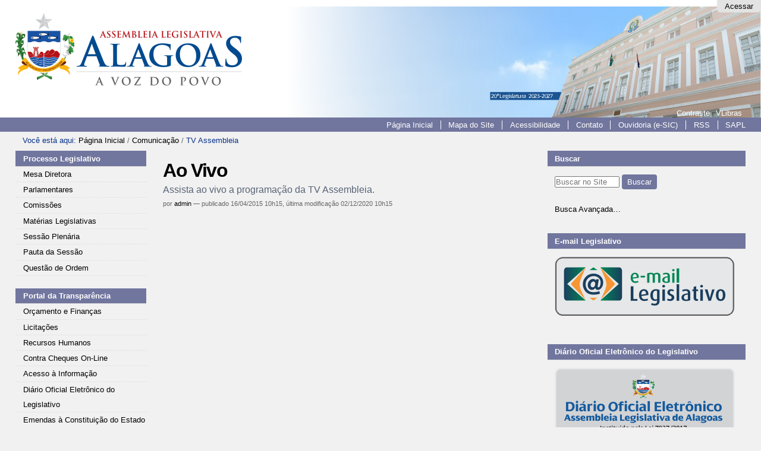

--- FILE ---
content_type: text/html;charset=utf-8
request_url: https://www.al.al.leg.br/comunicacao/fotos/fotos-2015/maio/sessao-ordinaria-27-05-15/comunicacao/videos
body_size: 9535
content:
<!DOCTYPE html>
<html xmlns="http://www.w3.org/1999/xhtml" lang="pt-br" xml:lang="pt-br">

<head>
    <meta http-equiv="Content-Type" content="text/html; charset=utf-8" />

    
        <base href="https://www.al.al.leg.br/comunicacao/videos/ao-vivo" /><!--[if lt IE 7]></base><![endif]-->
    

    
        
<meta content="Assista ao vivo a programação da TV Assembleia." name="description" />

  
    <style type="text/css" media="screen">@import url(https://www.al.al.leg.br/portal_css/Sunburst%20Theme/resourceportalmodelo.themestylescontraste-cachekey-fefee65d18d19321757de297d7bdf695.css);</style>
    <link rel="stylesheet" type="text/css" media="screen" href="https://www.al.al.leg.br/portal_css/Sunburst%20Theme/resourceportalmodelo.themestylesreset-cachekey-bbd3e4350baebaa5658912d7af912415.css" />
    <link rel="stylesheet" type="text/css" href="https://www.al.al.leg.br/portal_css/Sunburst%20Theme/base-cachekey-4534e2459fd92752a7578f70b257ed07.css" />
    <link rel="stylesheet" type="text/css" media="screen" href="https://www.al.al.leg.br/portal_css/Sunburst%20Theme/resourceplone.app.jquerytools.dateinput-cachekey-916f13d394e4abdeb3b1584c0baefc4d.css" />
        <!--[if lt IE 8]>    
    
    <link rel="stylesheet" type="text/css" media="screen" href="https://www.al.al.leg.br/portal_css/Sunburst%20Theme/IEFixes-cachekey-bdd1630e846228c017fe933bfc85aef7.css" />
        <![endif]-->
    
    <link rel="stylesheet" type="text/css" media="screen" href="https://www.al.al.leg.br/portal_css/Sunburst%20Theme/resourcecollective.covercontentchooser-cachekey-2b20f84bfb41e86dcb2427aaae1f9118.css" />
    <style type="text/css" media="screen">@import url(https://www.al.al.leg.br/portal_css/Sunburst%20Theme/resourcecollective.flowplayer.cssflowplayer-cachekey-c63e2aab5476d405b898bf8cddc35ec9.css);</style>
    <style type="text/css" media="screen">@import url(https://www.al.al.leg.br/portal_css/Sunburst%20Theme/resourcecollective.pollscsscollective.polls-cachekey-6c6ff44558284629cb1fc07c81341bdc.css);</style>
    <link rel="stylesheet" type="text/css" media="screen" href="https://www.al.al.leg.br/portal_css/Sunburst%20Theme/resourceportalmodelo.themestylestemabase-cachekey-98e3d5563b5901a3b14fb682a333af98.css" />
    <style type="text/css" media="all">@import url(https://www.al.al.leg.br/portal_css/Sunburst%20Theme/solgema_contextualcontentmenu-cachekey-d6f28259da4b5bd0af7cdb1587a19b1f.css);</style>
    <link rel="stylesheet" type="text/css" media="all" href="https://www.al.al.leg.br/portal_css/Sunburst%20Theme/ploneCustom-cachekey-ca87b3aaefd1a55e5971f1f2d9187252.css" />
    <link rel="stylesheet" type="text/css" media="screen" href="//netdna.bootstrapcdn.com/font-awesome/3.2.1/css/font-awesome.min.css" />
    <link rel="stylesheet" type="text/css" href="https://www.al.al.leg.br/portal_css/Sunburst%20Theme/resourceplone.formwidget.datetimestyles-cachekey-bd95ac249908abe58b8b0af051cc7042.css" />
    <style type="text/css" media="screen">@import url(https://www.al.al.leg.br/portal_css/Sunburst%20Theme/easynewsletter-cachekey-51b78926f3d5df067186bac4f23c9a7a.css);</style>
    <link rel="stylesheet" type="text/css" href="https://www.al.al.leg.br/portal_css/Sunburst%20Theme/embedder-cachekey-71763de9b4bb514c199883cf2359ed07.css" />
    <style type="text/css" media="screen">@import url(https://www.al.al.leg.br/portal_css/Sunburst%20Theme/resourcecollective.js.colorpicker-cachekey-7fc4bc0b4d2452621d1a5957d6cde507.css);</style>
    <link rel="stylesheet" type="text/css" media="screen" href="https://www.al.al.leg.br/portal_css/Sunburst%20Theme/resourceplone.formwidget.autocompletejquery.autocomplete-cachekey-dd0c059d9f233648cfce0df136a05678.css" />
    <style type="text/css" media="screen">@import url(https://www.al.al.leg.br/portal_css/Sunburst%20Theme/resourceplone.formwidget.contenttreecontenttree-cachekey-61aee33359b91ced3976b30f1af9d265.css);</style>
    <link rel="stylesheet" type="text/css" media="screen" href="https://www.al.al.leg.br/portal_css/Sunburst%20Theme/resourcesl_stylesheetssocial_like-cachekey-4e93745bf3a12b7e7a752cec1c36e3bc.css" />
    <style type="text/css" media="screen">@import url(https://www.al.al.leg.br/portal_css/Sunburst%20Theme/resourceplonetruegallery-portlet-cachekey-d3e1086a9b6299948a6e15169f6bf3e9.css);</style>

  
  
    <script type="text/javascript" src="https://cdnjs.cloudflare.com/ajax/libs/html5shiv/3.7.3/html5shiv.min.js"></script>
    <script type="text/javascript" src="https://www.al.al.leg.br/portal_javascripts/Sunburst%20Theme/resourceplone.app.jquery-cachekey-37870e72b72a5937867e8ca5bd4611f0.js"></script>
    <script type="text/javascript" src="https://www.al.al.leg.br/portal_javascripts/Sunburst%20Theme/resourcecollective.galleria-cachekey-d87219123a770c81771de506dbfe56a9.js"></script>
    <script type="text/javascript" src="https://www.al.al.leg.br/portal_javascripts/Sunburst%20Theme/resourcecollective.js.bootstrapjsbootstrap.min-cachekey-971246fb0586e5d752f9b09e53416c33.js"></script>
    <script type="text/javascript" src="https://www.al.al.leg.br/portal_javascripts/Sunburst%20Theme/resourcecollective.flowplayerflowplayer.min-cachekey-b49510ae8d2824c69f6564f00a7f1009.js"></script>
       <!--[if lte IE 8]>
     
    <script type="text/javascript" src="https://www.al.al.leg.br/portal_javascripts/Sunburst%20Theme/resourcecollective.pollsjsexcanvas.min-cachekey-f53c09cd121c659c11136dbd0ed98985.js"></script>
       <![endif]-->
     
    <script type="text/javascript" src="https://www.al.al.leg.br/portal_javascripts/Sunburst%20Theme/resourcecollective.pollsjspolls-cachekey-01088bbe13a8d25275e45ce124cab057.js"></script>
    <script type="text/javascript" src="https://www.al.al.leg.br/portal_javascripts/Sunburst%20Theme/resourcecollective.z3cform.datagridfielddatagridfield-cachekey-c3fba31eec2fd8978ab97365634fdb32.js"></script>
    <script type="text/javascript" src="https://www.al.al.leg.br/portal_javascripts/Sunburst%20Theme/resourcesc.embeddervideo-jsvideo-cachekey-39ba228c1e909d156f6d6d5841d5d463.js"></script>
    <script type="text/javascript" src="https://www.al.al.leg.br/portal_javascripts/Sunburst%20Theme/resourcecollective.js.colorpicker.jseye-cachekey-f6a0c741412b1c4ec551f779a3705928.js"></script>
    <script type="text/javascript" src="https://www.al.al.leg.br/portal_javascripts/Sunburst%20Theme/resourcecollective.oembed-cachekey-207a41b8561749da9ee292a478bfaa69.js"></script>


<title>Ao Vivo — Assembleia Legislativa de Alagoas</title>
        
    <link rel="author" href="https://www.al.al.leg.br/author/admin" title="Informações do Autor" />


    <link rel="canonical" href="https://www.al.al.leg.br/comunicacao/videos" />
<link rel="alternate" type="application/json+oembed" href="https://www.al.al.leg.br/@@oembed?url=https%3A%2F%2Fwww.al.al.leg.br%2Fcomunicacao%2Fvideos%2Fao-vivo&amp;format=json" title="Ao Vivo oEmbed Profile" />
<link rel="alternate" type="text/xml+oembed" href="https://www.al.al.leg.br/@@oembed?url=https%3A%2F%2Fwww.al.al.leg.br%2Fcomunicacao%2Fvideos%2Fao-vivo&amp;format=xml" title="Ao Vivo oEmbed Profile" />


    
    



<script type="text/javascript">var jqueryOmebedSettings = {embedMethod: "replace",defaultOEmbedProvider: "plone",activate_jqueryoembed_integration: true};</script>
<script type="text/javascript">
$(document).ready(function() {
    // can use links inside div.oembed too since "a" don't work for tinymce styles
    $("a.oembed,.oembed a").oembed(null, jqueryOmebedSettings);
});
</script>

<script type="text/javascript">
        jQuery(function($){
            if (typeof($.datepicker) != "undefined"){
              $.datepicker.setDefaults(
                jQuery.extend($.datepicker.regional['pt-BR'],
                {dateFormat: 'dd/mm/yy'}));
            }
        });
        </script>




    <link rel="search" href="https://www.al.al.leg.br/@@search" title="Buscar neste site" />



        
        
        
        
        

        
        <meta name="generator" content="Plone - http://plone.org" />
    

<meta charset="utf-8" />


<!--[if IE]>
    <script src="http://htmlshiv.googlecode.com/svn/trunk/html5.js"></script>
<![endif]-->
<link href="//netdna.bootstrapcdn.com/font-awesome/3.2.1/css/font-awesome.min.css" rel="stylesheet" />
<link type="text/css" rel="stylesheet" href="/++theme++tema-aleal/css/style.css" />
<link media="all" href="/++theme++tema-aleal/galleria-theme/galleria.tema-pm3.css" type="text/css" rel="stylesheet" />
<script src="/++theme++tema-aleal/javascript/function.js" type="text/javascript"></script>
<meta content="width=device-width, initial-scale=1.0" name="viewport" />
<link rel="icon" type="image/png" href="/++theme++tema-aleal/img/favicon.ico" />
</head>

<body dir="ltr" class="template-view portaltype-sc-embedder site-portal section-comunicacao subsection-videos subsection-videos-ao-vivo userrole-anonymous"><!-- Accessibility --><p class="hiddenStructure">
  <a accesskey="2" href="https://www.al.al.leg.br/comunicacao/fotos/fotos-2015/maio/sessao-ordinaria-27-05-15/comunicacao/videos#content">Ir para o conteúdo.</a> |

  <a accesskey="6" href="https://www.al.al.leg.br/comunicacao/fotos/fotos-2015/maio/sessao-ordinaria-27-05-15/comunicacao/videos#portal-globalnav">Ir para a navegação</a>
</p><p class="hiddenStructure">Ferramentas Pessoais</p><p class="hiddenStructure">Navegação</p><!-- User --><ul class="actionMenu deactivated" id="portal-personaltools">
  <li id="anon-personalbar">
    
        <a href="https://www.al.al.leg.br/login" id="personaltools-login">Acessar</a>
    
  </li>
</ul><div id="wrapper">

    <!-- Header -->
        <header role="banner" style="background-image: url(https://www.al.al.leg.br/background.png)">


            <a id="portal-logo" title="Assembleia Legislativa de Alagoas" accesskey="1" href="https://www.al.al.leg.br">
    <img src="https://www.al.al.leg.br/logo.png" alt="Assembleia Legislativa de Alagoas" title="Assembleia Legislativa de Alagoas" height="122" width="381" />




</a>


            <ul id="portal-siteactions">

    <li id="siteaction-contraste"><a href="#" accesskey="" title="Contraste">Contraste</a></li>
    <li id="siteaction-vlibras"><a href="http://www.vlibras.gov.br/" accesskey="" title="VLibras">VLibras</a></li>
</ul>
            
            <div id="portal-searchbox">

    <form id="searchGadget_form" action="https://www.al.al.leg.br/@@search">

        <div class="LSBox">
        <label class="hiddenStructure" for="searchGadget">Busca</label>

        <input name="SearchableText" type="text" size="18" title="Buscar no Site" placeholder="Buscar no Site" accesskey="4" class="searchField" id="searchGadget" />

        <input class="searchButton" type="submit" value="Buscar" />

        

        <div class="LSResult" id="LSResult"><div class="LSShadow" id="LSShadow"></div></div>
        </div>
    </form>

    <div id="portal-advanced-search" class="hiddenStructure">
        <a href="https://www.al.al.leg.br/@@search" accesskey="5">Busca Avançada…</a>
    </div>

</div>

    <!-- Main Menu -->


            <nav id="main-navigation" role="navigation">
                <ul><li id="portaltab-index_html" class="selected"><a href="https://www.al.al.leg.br" title="">Página Inicial</a></li><li id="portaltab-sitemap" class="plain"><a href="https://www.al.al.leg.br/sitemap" title="">Mapa do Site</a></li><li id="portaltab-accessibility" class="plain"><a href="https://www.al.al.leg.br/accessibility-info" title="">Acessibilidade</a></li><li id="portaltab-contact" class="plain"><a href="https://www.al.al.leg.br/contact-info" title="">Contato</a></li><li id="portaltab-ouvidoria" class="plain"><a href="https://www.al.al.leg.br/ouvidoria" title="Sistema eletrônico de informações ao cidadão, que controla as demandas dos cidadãos à Casa Legislativa, permitindo seu acompanhamento e pesquisa.">Ouvidoria (e-SIC)</a></li><li id="portaltab-rss-info" class="plain"><a href="https://www.al.al.leg.br/rss-info" title="Assine os canais RSS disponíveis em cada seção do site e receba automaticamente todas as suas atualizações.">RSS</a></li><li id="portaltab-sapl" class="plain"><a href="http://sapl.al.al.leg.br/" title="Sistema de Apoio ao Processo Legislativo">SAPL</a></li></ul>
            </nav>
        </header>

        <div id="portal-breadcrumbs">

    <span id="breadcrumbs-you-are-here">Você está aqui:</span>
    <span id="breadcrumbs-home">
        <a href="https://www.al.al.leg.br">Página Inicial</a>
        <span class="breadcrumbSeparator">
            /
            
        </span>
    </span>
    <span id="breadcrumbs-1" dir="ltr">
        
            <a href="https://www.al.al.leg.br/comunicacao">Comunicação</a>
            <span class="breadcrumbSeparator">
                /
                
            </span>
            
         
    </span>
    <span id="breadcrumbs-2" dir="ltr">
        
            
            
            <span id="breadcrumbs-current">TV Assembleia</span>
         
    </span>

</div>


    <!-- Columns -->    
        <div id="main">

            <aside id="column-one">
            
                
<div class="portletWrapper" data-portlethash="706c6f6e652e6c656674636f6c756d6e0a636f6e746578740a2f616c5f61616c2f706f7274616c0a70726f636573736f2d6c656769736c617469766f" id="portletwrapper-706c6f6e652e6c656674636f6c756d6e0a636f6e746578740a2f616c5f61616c2f706f7274616c0a70726f636573736f2d6c656769736c617469766f">
<dl class="portlet portletNavigationTree">

    <dt class="portletHeader">
        <span class="portletTopLeft"></span>
        <a href="https://www.al.al.leg.br/processo-legislativo" class="tile">Processo Legislativo</a>
        <span class="portletTopRight"></span>
    </dt>

    <dd class="portletItem lastItem">
        <ul class="navTree navTreeLevel0">
            
            



<li class="navTreeItem visualNoMarker section-mesa-diretora">

    


        <a href="https://www.al.al.leg.br/processo-legislativo/mesa-diretora" class="state-published contenttype-window" title="">
            
            <span>Mesa Diretora</span>
        </a>

        

    
</li>


<li class="navTreeItem visualNoMarker section-20-a-legislatura">

    


        <a href="https://www.al.al.leg.br/processo-legislativo/20-a-legislatura" class="state-published contenttype-document" title="">
            
            <span>Parlamentares</span>
        </a>

        

    
</li>


<li class="navTreeItem visualNoMarker section-comissoes">

    


        <a href="https://www.al.al.leg.br/processo-legislativo/comissoes" class="state-published contenttype-window" title="">
            
            <span>Comissões</span>
        </a>

        

    
</li>


<li class="navTreeItem visualNoMarker section-materias-legislativas">

    


        <a href="https://www.al.al.leg.br/processo-legislativo/materias-legislativas" class="state-published contenttype-window" title="">
            
            <span>Matérias Legislativas</span>
        </a>

        

    
</li>


<li class="navTreeItem visualNoMarker section-sessao-plenaria">

    


        <a href="https://www.al.al.leg.br/processo-legislativo/sessao-plenaria" class="state-published contenttype-window" title="">
            
            <span>Sessão Plenária</span>
        </a>

        

    
</li>


<li class="navTreeItem visualNoMarker section-pauta-da-sessao">

    


        <a href="https://www.al.al.leg.br/processo-legislativo/pauta-da-sessao" class="state-published contenttype-window" title="">
            
            <span>Pauta da Sessão</span>
        </a>

        

    
</li>


<li class="navTreeItem visualNoMarker section-questao-de-ordem">

    


        <a href="https://www.al.al.leg.br/processo-legislativo/questao-de-ordem" class="state-published contenttype-document" title="">
            
            <span>Questão de Ordem</span>
        </a>

        

    
</li>




        </ul>
        <span class="portletBottomLeft"></span>
        <span class="portletBottomRight"></span>
    </dd>
</dl>

</div>

<div class="portletWrapper" data-portlethash="706c6f6e652e6c656674636f6c756d6e0a636f6e746578740a2f616c5f61616c2f706f7274616c0a7472616e73706172656e636961" id="portletwrapper-706c6f6e652e6c656674636f6c756d6e0a636f6e746578740a2f616c5f61616c2f706f7274616c0a7472616e73706172656e636961">
<dl class="portlet portletNavigationTree">

    <dt class="portletHeader">
        <span class="portletTopLeft"></span>
        <a href="https://www.al.al.leg.br/transparencia" class="tile">Portal da Transparência</a>
        <span class="portletTopRight"></span>
    </dt>

    <dd class="portletItem lastItem">
        <ul class="navTree navTreeLevel0">
            
            



<li class="navTreeItem visualNoMarker navTreeFolderish section-orcamento-e-financas">

    


        <a href="https://www.al.al.leg.br/transparencia/orcamento-e-financas" class="state-published navTreeFolderish contenttype-folder" title="Os dados da Assembeia LegIslativa de Alagoas referentes ao presente subitem são extraídos diretamente do SISTEMA INTEGRADO DE ADMINISTRAÇÃO FINANCEIRA DO ESTADO DE ALAGOAS - SIAFE/AL, de propriedade do Estado de Alagoas e disponibilizado pela Secretaria de Estado da Fazenda. Além do Portal da Transparência da Assembleia Legislativa, as presentes informações também podem ser consultadas no Portal da Transparência de Alagoas - Graciliano Ramos.">
            
            <span>Orçamento e Finanças</span>
        </a>

        

    
</li>


<li class="navTreeItem visualNoMarker navTreeFolderish section-licitacoes-e-contratos">

    


        <a href="https://www.al.al.leg.br/transparencia/licitacoes-e-contratos" class="state-published navTreeFolderish contenttype-folder" title="">
            
            <span>Licitações </span>
        </a>

        

    
</li>


<li class="navTreeItem visualNoMarker navTreeFolderish section-recursos-humanos">

    


        <a href="https://www.al.al.leg.br/transparencia/recursos-humanos" class="state-published navTreeFolderish contenttype-folder" title="">
            
            <span>Recursos Humanos</span>
        </a>

        

    
</li>


<li class="navTreeItem visualNoMarker section-contra-cheques-on-line">

    


        <a href="https://portaldoservidor.al.al.leg.br" class="state-published contenttype-link" title="">
            
            <span>Contra Cheques On-Line</span>
        </a>

        

    
</li>


<li class="navTreeItem visualNoMarker navTreeFolderish section-acesso-a-informacao-1">

    


        <a href="https://www.al.al.leg.br/transparencia/acesso-a-informacao-1" class="state-published navTreeFolderish contenttype-folder" title="">
            
            <span>Acesso à Informação</span>
        </a>

        

    
</li>


<li class="navTreeItem visualNoMarker section-diario-oficial-eletronico-do-legislativo">

    


        <a href="https://www.al.al.leg.br/comunicacao/diario-oficial-eletronico-do-poder-legislativo" class="state-published contenttype-link" title="">
            
            <span>Diário Oficial Eletrônico do Legislativo</span>
        </a>

        

    
</li>


<li class="navTreeItem visualNoMarker navTreeFolderish section-emendas-a-constituicao-do-estado-de-alagoas-1">

    


        <a href="https://www.al.al.leg.br/transparencia/emendas-a-constituicao-do-estado-de-alagoas-1" class="state-published navTreeFolderish contenttype-folder" title="Emendas à Constituição do Estado de Alagoas promulgada em 05 de Outubro de 1989.">
            
            <span>Emendas à Constituição do Estado de Alagoas</span>
        </a>

        

    
</li>




        </ul>
        <span class="portletBottomLeft"></span>
        <span class="portletBottomRight"></span>
    </dd>
</dl>

</div>

<div class="portletWrapper" data-portlethash="706c6f6e652e6c656674636f6c756d6e0a636f6e746578740a2f616c5f61616c2f706f7274616c0a696e737469747563696f6e616c" id="portletwrapper-706c6f6e652e6c656674636f6c756d6e0a636f6e746578740a2f616c5f61616c2f706f7274616c0a696e737469747563696f6e616c">
<dl class="portlet portletNavigationTree">

    <dt class="portletHeader">
        <span class="portletTopLeft"></span>
        <a href="https://www.al.al.leg.br/institucional" class="tile">Sobre a Assembleia</a>
        <span class="portletTopRight"></span>
    </dt>

    <dd class="portletItem lastItem">
        <ul class="navTree navTreeLevel0">
            
            



<li class="navTreeItem visualNoMarker navTreeFolderish section-historia">

    


        <a href="https://www.al.al.leg.br/institucional/historia" class="state-published navTreeFolderish contenttype-folder" title="Textos sobre a história da Casa Legislativa, desde sua criação, bem como, fotos, vídeos, áudios, entre outros.">
            
            <span>História</span>
        </a>

        

    
</li>


<li class="navTreeItem visualNoMarker navTreeFolderish section-regimento-interno">

    


        <a href="https://www.al.al.leg.br/institucional/regimento-interno" class="state-published navTreeFolderish contenttype-folder" title="Regimento Interno atualizado, que rege o seu funcionamento da Casa Legislativa e do Processo Legislativo.">
            
            <span>Regimento Interno</span>
        </a>

        

    
</li>


<li class="navTreeItem visualNoMarker navTreeFolderish section-eventos">

    


        <a href="https://www.al.al.leg.br/institucional/eventos" class="state-published navTreeFolderish contenttype-folder" title="Calendário de eventos agendados nesta Casa Legislativa ou acontecimentos relevantes que tenham participação de parlamentares, funcionários, cidadãos em destaque, entre outros.">
            
            <span>Agenda de Eventos</span>
        </a>

        

    
</li>


<li class="navTreeItem visualNoMarker navTreeFolderish section-escola-legislativa">

    


        <a href="https://www.al.al.leg.br/institucional/escola-legislativa" class="state-published navTreeFolderish contenttype-folder" title="">
            
            <span>Escola Legislativa</span>
        </a>

        

    
</li>


<li class="navTreeItem visualNoMarker section-procuradoria-especial-da-mulher">

    


        <a href="https://www.al.al.leg.br/institucional/procuradoria-especial-da-mulher" class="state-published contenttype-document" title="">
            
            <span>Procuradoria Especial da Mulher</span>
        </a>

        

    
</li>




        </ul>
        <span class="portletBottomLeft"></span>
        <span class="portletBottomRight"></span>
    </dd>
</dl>

</div>

<div class="portletWrapper" data-portlethash="706c6f6e652e6c656674636f6c756d6e0a636f6e746578740a2f616c5f61616c2f706f7274616c0a636f6d756e69636163616f" id="portletwrapper-706c6f6e652e6c656674636f6c756d6e0a636f6e746578740a2f616c5f61616c2f706f7274616c0a636f6d756e69636163616f">
<dl class="portlet portletNavigationTree">

    <dt class="portletHeader">
        <span class="portletTopLeft"></span>
        <a href="https://www.al.al.leg.br/comunicacao" class="tile">Comunicação</a>
        <span class="portletTopRight"></span>
    </dt>

    <dd class="portletItem lastItem">
        <ul class="navTree navTreeLevel0">
            
            



<li class="navTreeItem visualNoMarker section-noticias-2">

    


        <a href="https://www.al.al.leg.br/comunicacao/noticias/agregador" class="state-published contenttype-link" title="">
            
            <span>Notícias</span>
        </a>

        

    
</li>


<li class="navTreeItem visualNoMarker navTreeFolderish section-fotos">

    


        <a href="https://www.al.al.leg.br/comunicacao/fotos" class="state-published navTreeFolderish contenttype-folder" title="Para baixar um arquivo, clique na foto e, abaixo, em download.">
            
            <span>Galeria de Fotos</span>
        </a>

        

    
</li>


<li class="navTreeItem visualNoMarker navTreeFolderish section-diario-oficial-eletronico-do-poder-legislativo">

    


        <a href="https://www.al.al.leg.br/comunicacao/diario-oficial-eletronico-do-poder-legislativo" class="state-published navTreeFolderish contenttype-folder" title="">
            
            <span>Diário Oficial Eletrônico da Assembleia Legislativa de Alagoas</span>
        </a>

        

    
</li>


<li class="navTreeItem visualNoMarker navTreeCurrentNode navTreeFolderish section-videos">

    


        <a href="https://www.al.al.leg.br/comunicacao/videos" class="state-published navTreeCurrentItem navTreeCurrentNode navTreeFolderish contenttype-folder" title="Acervo de vídeos da Casa Legislativa sobre eventos ocorridos, sessões legislativas, promocionais, informativos, entre outros, em formato MP4 e/ou serviços de streaming de multimídia pela Internet.">
            
            <span>TV Assembleia</span>
        </a>

        
            <ul class="navTree navTreeLevel1">
                



<li class="navTreeItem visualNoMarker section-agregador">

    


        <a href="https://www.al.al.leg.br/comunicacao/videos/agregador" class="state-published contenttype-collection" title="Acervo de vídeos da Casa Legislativa sobre eventos ocorridos, sessões legislativas, promocionais, informativos, entre outros, em formato MP4 e/ou serviços de streaming de multimídia pela Internet.">
            
            <span>TV Assembleia</span>
        </a>

        

    
</li>




            </ul>
        

    
</li>


<li class="navTreeItem visualNoMarker navTreeFolderish section-audios">

    


        <a href="https://www.al.al.leg.br/comunicacao/audios" class="state-published navTreeFolderish contenttype-folder" title="Som do Plenário é um acervo de áudios e podcasts sobre as atividades do Poder Legislativo de Alagoas. Clique no quadro abaixo, selecione o assunto que deseja ouvir e fique por dentro das ações desenvolvidas pelos parlamentares.&#13;&#10;">
            
            <span>Som do Plenário</span>
        </a>

        

    
</li>


<li class="navTreeItem visualNoMarker navTreeFolderish section-publicacoes">

    


        <a href="https://www.al.al.leg.br/comunicacao/publicacoes" class="state-published navTreeFolderish contenttype-folder" title="">
            
            <span>Publicações</span>
        </a>

        

    
</li>


<li class="navTreeItem visualNoMarker navTreeFolderish section-videos-1">

    


        <a href="https://www.al.al.leg.br/comunicacao/videos-1" class="state-published navTreeFolderish contenttype-folder" title="Assista os programas veiculados pela TV Assembleia e as peças publicitárias produzidas pela equipe de comunicação da Casa de Tavares Bastos. ">
            
            <span>Vídeos</span>
        </a>

        

    
</li>


<li class="navTreeItem visualNoMarker navTreeFolderish section-marca">

    


        <a href="https://www.al.al.leg.br/comunicacao/marca" class="state-published navTreeFolderish contenttype-folder" title="">
            
            <span>Marca</span>
        </a>

        

    
</li>


<li class="navTreeItem visualNoMarker section-diretoria-de-comunicacao">

    


        <a href="https://www.al.al.leg.br/comunicacao/diretoria-de-comunicacao" class="state-published contenttype-document" title="">
            
            <span>Diretoria de Comunicação</span>
        </a>

        

    
</li>




        </ul>
        <span class="portletBottomLeft"></span>
        <span class="portletBottomRight"></span>
    </dd>
</dl>

</div>

<div class="portletWrapper" data-portlethash="706c6f6e652e6c656674636f6c756d6e0a636f6e746578740a2f616c5f61616c2f706f7274616c0a6c656973" id="portletwrapper-706c6f6e652e6c656674636f6c756d6e0a636f6e746578740a2f616c5f61616c2f706f7274616c0a6c656973">
<dl class="portlet portletNavigationTree">

    <dt class="portletHeader">
        <span class="portletTopLeft"></span>
        <a href="https://www.al.al.leg.br/leis" class="tile">Leis</a>
        <span class="portletTopRight"></span>
    </dt>

    <dd class="portletItem lastItem">
        <ul class="navTree navTreeLevel0">
            
            



<li class="navTreeItem visualNoMarker section-constituicao-estadual">

    


        <a href="http://sapl.al.al.leg.br/sapl_documentos/norma_juridica/2_texto_integral" class="state-published contenttype-link" title="">
            
            <span>Constituição Estadual</span>
        </a>

        

    
</li>


<li class="navTreeItem visualNoMarker section-legislacao-estadual">

    


        <a href="https://www.al.al.leg.br/leis/legislacao-estadual" class="state-published contenttype-window" title="">
            
            <span>Legislação Estadual</span>
        </a>

        

    
</li>


<li class="navTreeItem visualNoMarker section-legislacao-federal">

    


        <a href="http://www.planalto.gov.br/legislacao" class="state-published contenttype-link" title="Link para o acervo de normas jurídicas da República.">
            
            <span>Legislação Federal</span>
        </a>

        

    
</li>


<li class="navTreeItem visualNoMarker section-pesquisar-no-lexml">

    


        <a href="../lexml" class="state-published contenttype-link" title="Link para a pesquisa LexML na legislação das três esferas (Municipal, Estadual e Federal) dos três poderes (Legislativo, Executivo e Judiciário).">
            
            <span>Pesquisar no LexML</span>
        </a>

        

    
</li>




        </ul>
        <span class="portletBottomLeft"></span>
        <span class="portletBottomRight"></span>
    </dd>
</dl>

</div>

<div class="portletWrapper" data-portlethash="706c6f6e652e6c656674636f6c756d6e0a636f6e746578740a2f616c5f61616c2f706f7274616c0a6c696e6b732d7574656973" id="portletwrapper-706c6f6e652e6c656674636f6c756d6e0a636f6e746578740a2f616c5f61616c2f706f7274616c0a6c696e6b732d7574656973">
<dl class="portlet portletNavigationTree">

    <dt class="portletHeader">
        <span class="portletTopLeft"></span>
        <a href="https://www.al.al.leg.br/links-uteis" class="tile">Links Úteis</a>
        <span class="portletTopRight"></span>
    </dt>

    <dd class="portletItem lastItem">
        <ul class="navTree navTreeLevel0">
            
            



<li class="navTreeItem visualNoMarker section-poder-executivo-al">

    


        <a href="http://www.governo.al.gov.br/" class="state-published contenttype-link" title="">
            
            <span>Governo de Alagoas</span>
        </a>

        

    
</li>


<li class="navTreeItem visualNoMarker section-tribunal-de-justica">

    


        <a href="http://www.tjal.jus.br/" class="state-published contenttype-link" title="">
            
            <span>Tribunal de Justiça de Alagoas</span>
        </a>

        

    
</li>


<li class="navTreeItem visualNoMarker section-tribunal-de-contas-do-estado">

    


        <a href="http://www.tce.al.gov.br/" class="state-published contenttype-link" title="">
            
            <span>Tribunal de Contas do Estado</span>
        </a>

        

    
</li>


<li class="navTreeItem visualNoMarker section-diario-oficial-do-estado">

    


        <a href="http://www.imprensaoficialal.com.br/diario-oficial" class="state-published contenttype-link" title="Diário Oficial do Estado">
            
            <span>Diário Oficial do Estado</span>
        </a>

        

    
</li>


<li class="navTreeItem visualNoMarker section-camara-dos-deputados">

    


        <a href="http://www.camara.leg.br" class="state-published contenttype-link" title="Portal da Câmara dos Deputados Federal.">
            
            <span>Câmara dos Deputados</span>
        </a>

        

    
</li>


<li class="navTreeItem visualNoMarker section-senado-federal">

    


        <a href="http://www.senado.leg.br" class="state-published contenttype-link" title="Portal do Senado Federal do Brasil.">
            
            <span>Senado Federal</span>
        </a>

        

    
</li>


<li class="navTreeItem visualNoMarker section-programa-interlegis">

    


        <a href="http://www.interlegis.leg.br" class="state-published contenttype-link" title="Portal do Programa de Integração e Modernização do Legislativo Brasileiro.">
            
            <span>Programa Interlegis</span>
        </a>

        

    
</li>




        </ul>
        <span class="portletBottomLeft"></span>
        <span class="portletBottomRight"></span>
    </dd>
</dl>

</div>

<div class="portletWrapper" data-portlethash="706c6f6e652e6c656674636f6c756d6e0a636f6e746578740a2f616c5f61616c2f706f7274616c0a6269626c696f74656361" id="portletwrapper-706c6f6e652e6c656674636f6c756d6e0a636f6e746578740a2f616c5f61616c2f706f7274616c0a6269626c696f74656361">
<dl class="portlet portletStaticText portlet-static-biblioteca">

    <dt class="portletHeader">
        <span class="portletTopLeft"></span>
        <span>
           Biblioteca
        </span>
        <span class="portletTopRight"></span>
    </dt>

    <dd class="portletItem odd">
        <p><a title="" href="https://www.al.al.leg.br/comunicacao/publicacoes/memorias-legislativas-1" class="internal-link" target="_self">Memórias Legislativas</a></p>
<p><a title="" href="https://www.al.al.leg.br/comunicacao/publicacoes/tavares-bastos-um-tita-das-alagoas" class="internal-link" target="_self">Tavares Bastos: Um Titã das Alagoas - Paulo de Castro Silveira</a></p>
<p><a title="" href="https://www.al.al.leg.br/comunicacao/publicacoes/cartas-do-solitario" class="internal-link" target="_self">Cartas do Solitário - Tavares Bastos</a></p>
<p><a title="" href="https://www.al.al.leg.br/comunicacao/publicacoes/os-males-do-presente-e-as-esperancas-do-futuro-tavares-bastos" class="internal-link" target="_self">Os Males do Presente e as Esperanças do Futuro - Tavares Bastos</a></p>
<p><a title="" href="https://www.al.al.leg.br/comunicacao/publicacoes/a-provincia-tavares-bastos" class="internal-link" target="_self">A Província - Tavares Bastos</a></p>
<p><a title="O Valle do Amazonas - Tavares Bastos" href="https://www.al.al.leg.br/comunicacao/publicacoes/o-valle-do-amazonas-tavares-bastos" class="internal-link" target="_self">O Valle do Amazonas - Tavares Bastos</a></p>
<p><a title="" href="https://www.al.al.leg.br/comunicacao/publicacoes/biografia-lily-lages" class="external-link" target="_self">Biografia Lily Lages</a></p>
<p><a title="" href="https://www.al.al.leg.br/comunicacao/publicacoes/terra-das-alagoas-adalberto-marroquim/view" class="external-link" target="_self">Terra das Alagôas - Adalberto Marroquim</a></p>
<p><a title="" href="https://www.al.al.leg.br/comunicacao/publicacoes/catalogo-do-parlamento-de-alagoas-periodo-republicano/view" class="external-link" target="_self">Catálogo do Parlamento de Alagoas - Período Republicano</a></p>
        
            <span class="portletBottomLeft"></span>
            <span class="portletBottomRight"></span>
        
    </dd>
    
    

</dl>
</div>




            
        </aside>

            <main id="main-content" role="main">

            <div id="viewlet-above-content">
</div>

            
                <div class="">

                    

                    

    <dl class="portalMessage info" id="kssPortalMessage" style="display:none">
        <dt>Info</dt>
        <dd></dd>
    </dl>



                    
                        <div id="content">

                            

                            
        

            

            <h1 class="documentFirstHeading">Ao Vivo</h1>

            <p class="documentDescription">Assista ao vivo a programação da TV Assembleia.</p>

            

<div class="documentByLine" id="plone-document-byline">
  

  
  
    <span class="documentAuthor">
      por <a href="https://www.al.al.leg.br/author/admin">admin</a>
         —
    </span>
  
  

  
  <span class="documentPublished">
    <span>publicado</span>
    16/04/2015 10h15,
  </span>

  <span class="documentModified">
    <span>última modificação</span>
    02/12/2020 10h15
  </span>
  

  

  

  

  

</div>


            

            <div class="left_embedded">
                 <div style="position: relative; overflow: hidden; width: 100%;padding-top: 56.25%;"><iframe width="560" height="300" src="https://webtv.bitstreaming.info:2000/VideoPlayer/staffvideotv" style="position: absolute;top: 0;left: 0;bottom: 0;right: 0;width: 100%;height: 100%;" allowfullscreen=""></iframe></div>
            </div>

            

            

            

            

    <div class="visualClear"><!-- --></div>

    <div class="documentActions">
        

        

    </div>


            <script type="application/javascript" src="https://www.al.al.leg.br/embedder.js"></script>
        
    
                        </div>
                    

                    
                </div>
            

            <div id="viewlet-below-content">
</div>
        </main>

            <aside id="column-two">
            
                
<div class="portletWrapper" data-portlethash="706c6f6e652e7269676874636f6c756d6e0a636f6e746578740a2f616c5f61616c2f706f7274616c0a736561726368" id="portletwrapper-706c6f6e652e7269676874636f6c756d6e0a636f6e746578740a2f616c5f61616c2f706f7274616c0a736561726368">
<dl class="portlet portletSearch">

  <dt class="portletHeader">
      <span class="portletTopLeft"></span>
      <a class="tile" href="https://www.al.al.leg.br/@@search">
        
        Buscar
      </a>
      <span class="portletTopRight"></span>
  </dt>

    <dd class="portletItem">
      <form id="searchform" action="https://www.al.al.leg.br/@@search" data-action="@@search">
        <div class="LSBox">
          <input class="searchField portlet-search-gadget" name="SearchableText" type="text" size="15" title="Busca no Site" placeholder="Buscar no Site" />
          <input class="searchButton" type="submit" value="Buscar" />

          <div class="LSResult" style="" data-livesearch="livesearch_reply">
            <div class="LSShadow"></div>
          </div>
        </div>
      </form>
      <div class="visualClear"><!-- --></div>
    </dd>

    <dd class="portletFooter">
        <a href="https://www.al.al.leg.br/@@search" class="tile">Busca Avançada…</a>
        <span class="portletBottomLeft"></span>
        <span class="portletBottomRight"></span>
    </dd>
</dl>

</div>

<div class="portletWrapper" data-portlethash="706c6f6e652e7269676874636f6c756d6e0a636f6e746578740a2f616c5f61616c2f706f7274616c0a652d6d61696c2d6c656769736c617469766f" id="portletwrapper-706c6f6e652e7269676874636f6c756d6e0a636f6e746578740a2f616c5f61616c2f706f7274616c0a652d6d61696c2d6c656769736c617469766f">
<dl class="portlet portletStaticText portlet-static-e-mail-legislativo">

    <dt class="portletHeader">
        <span class="portletTopLeft"></span>
        <span>
           E-mail Legislativo
        </span>
        <span class="portletTopRight"></span>
    </dt>

    <dd class="portletItem odd">
        <p><a class="external-link" href="https://correio.interlegis.leg.br/" target="_self" title=""><img src="https://www.al.al.leg.br/comunicacao/botoemail3.png" alt="" class="image-inline" title="" /></a></p>
        
            <span class="portletBottomLeft"></span>
            <span class="portletBottomRight"></span>
        
    </dd>
    
    

</dl>
</div>

<div class="portletWrapper" data-portlethash="706c6f6e652e7269676874636f6c756d6e0a636f6e746578740a2f616c5f61616c2f706f7274616c0a64696172696f2d6f66696369616c2d656c6574726f6e69636f2d646f2d6c656769736c617469766f" id="portletwrapper-706c6f6e652e7269676874636f6c756d6e0a636f6e746578740a2f616c5f61616c2f706f7274616c0a64696172696f2d6f66696369616c2d656c6574726f6e69636f2d646f2d6c656769736c617469766f">
<dl class="portlet portletStaticText portlet-static-diario-oficial-eletronico-do-legislativo">

    <dt class="portletHeader">
        <span class="portletTopLeft"></span>
        <span>
           Diário Oficial Eletrônico do Legislativo
        </span>
        <span class="portletTopRight"></span>
    </dt>

    <dd class="portletItem odd">
        <p><a title="" href="https://www.al.al.leg.br/comunicacao/diario-oficial-eletronico-do-poder-legislativo" class="internal-link" target="_self"><img src="https://www.al.al.leg.br/comunicacao/BotoDO2.png" alt="" class="image-inline" title="" /></a></p>
        
            <span class="portletBottomLeft"></span>
            <span class="portletBottomRight"></span>
        
    </dd>
    
    

</dl>
</div>

<div class="portletWrapper" data-portlethash="706c6f6e652e7269676874636f6c756d6e0a636f6e746578740a2f616c5f61616c2f706f7274616c0a656d656e6461732d612d636f6e73746974756963616f2d646f2d65737461646f2d64652d616c61676f6173" id="portletwrapper-706c6f6e652e7269676874636f6c756d6e0a636f6e746578740a2f616c5f61616c2f706f7274616c0a656d656e6461732d612d636f6e73746974756963616f2d646f2d65737461646f2d64652d616c61676f6173">
<dl class="portlet portletStaticText portlet-static-legislacao">

    <dt class="portletHeader">
        <span class="portletTopLeft"></span>
        <span>
           Legislação
        </span>
        <span class="portletTopRight"></span>
    </dt>

    <dd class="portletItem odd">
        <p><a title="" href="https://www.al.al.leg.br/transparencia/emendas-a-constituicao-do-estado-de-alagoas-1" class="internal-link" target="_self"><img src="https://www.al.al.leg.br/comunicacao/copy2_of_BotoLinkEmendaConstituio.png" alt="" class="image-inline" title="" /></a></p>
        
            <span class="portletBottomLeft"></span>
            <span class="portletBottomRight"></span>
        
    </dd>
    
    

</dl>
</div>

<div class="portletWrapper" data-portlethash="706c6f6e652e7269676874636f6c756d6e0a636f6e746578740a2f616c5f61616c2f706f7274616c0a6d69646961732d736f6369616973" id="portletwrapper-706c6f6e652e7269676874636f6c756d6e0a636f6e746578740a2f616c5f61616c2f706f7274616c0a6d69646961732d736f6369616973">
<dl class="portlet portletStaticText portlet-static-midias-sociais">

    <dt class="portletHeader">
        <span class="portletTopLeft"></span>
        <span>
           Mídias Sociais
        </span>
        <span class="portletTopRight"></span>
    </dt>

    <dd class="portletItem odd">
        <p align="center"><a class="external-link" href="https://www.facebook.com/alealagoas" target="_self" title=""><span class="external-link"><img src="https://www.al.al.leg.br/imagens/Facebook_logo.png/@@images/9b9696ba-c257-4809-a608-ac1735f4a427.png" alt="" class="image-inline" title="" /></span></a>  <a class="external-link" href="https://www.instagram.com/assembleiaal/" target="_self" title=""><img src="https://www.al.al.leg.br/imagens/Instagram_logo.png/@@images/824d79ce-f522-43df-b5e6-28131c68f23b.png" alt="" class="image-inline" title="" /></a>  <a class="external-link" href="https://twitter.com/assembleia_al" target="_self" title=""><img src="https://www.al.al.leg.br/imagens/xlogo.png/@@images/0167ea53-fcbf-4fe7-ae72-33d9b923692e.png" alt="" class="image-inline" title="" /></a></p>
        
            <span class="portletBottomLeft"></span>
            <span class="portletBottomRight"></span>
        
    </dd>
    
    

</dl>
</div>

<div class="portletWrapper" data-portlethash="706c6f6e652e7269676874636f6c756d6e0a636f6e746578740a2f616c5f61616c2f706f7274616c0a74762d6c656769736c6174697661" id="portletwrapper-706c6f6e652e7269676874636f6c756d6e0a636f6e746578740a2f616c5f61616c2f706f7274616c0a74762d6c656769736c6174697661">
<dl class="portlet portletStaticText portlet-static-tv-assembleia">

    <dt class="portletHeader">
        <span class="portletTopLeft"></span>
        
           <a class="tile" href="comunicacao/videos">TV Assembleia</a>
        
        <span class="portletTopRight"></span>
    </dt>

    <dd class="portletItem odd">
        <p><a title="" href="https://www.al.al.leg.br/ao-vivo" class="internal-link" target="_self"><img src="https://www.al.al.leg.br/imagens/tv_assembleia.jpg" alt="Tv Assembleia" class="image-inline" title="Tv Assembleia" /></a></p>
        
            <span class="portletBottomLeft"></span>
            <span class="portletBottomRight"></span>
        
    </dd>
    
    

</dl>
</div>

<div class="portletWrapper" data-portlethash="706c6f6e652e7269676874636f6c756d6e0a636f6e746578740a2f616c5f61616c2f706f7274616c0a70726f63757261646f7269612d657370656369616c2d64612d6d756c686572" id="portletwrapper-706c6f6e652e7269676874636f6c756d6e0a636f6e746578740a2f616c5f61616c2f706f7274616c0a70726f63757261646f7269612d657370656369616c2d64612d6d756c686572">
<dl class="portlet portletStaticText portlet-static-procuradoria-especial-da-mulher">

    <dt class="portletHeader">
        <span class="portletTopLeft"></span>
        <span>
           Procuradoria Especial da Mulher
        </span>
        <span class="portletTopRight"></span>
    </dt>

    <dd class="portletItem odd">
        <p><a class="external-link" href="https://www.al.al.leg.br/institucional/procuradoria-especial-da-mulher" target="_self" title=""><img src="https://www.al.al.leg.br/imagens/siteprocuradoriaespecialdamulher.png" alt="" class="image-inline" title="" /></a></p>
        
            <span class="portletBottomLeft"></span>
            <span class="portletBottomRight"></span>
        
    </dd>
    
    

</dl>
</div>

<div class="portletWrapper" data-portlethash="706c6f6e652e7269676874636f6c756d6e0a636f6e746578740a2f616c5f61616c2f706f7274616c0a62616e6e657273" id="portletwrapper-706c6f6e652e7269676874636f6c756d6e0a636f6e746578740a2f616c5f61616c2f706f7274616c0a62616e6e657273"><div class="portletStaticText portlet-static-banners"><p><a title="" href="https://www.al.al.leg.br/municipios" class="internal-link" target="_self"><img src="https://www.al.al.leg.br/imagens/municipioal.png/@@images/342416ac-9746-49de-9b37-fc7232b45d79.png" alt="Banner Municípios" class="image-inline" title="Banner Municípios" /></a></p>
<p> </p></div>

</div>

<div class="portletWrapper" data-portlethash="706c6f6e652e7269676874636f6c756d6e0a636f6e746578740a2f616c5f61616c2f706f7274616c0a61636573736f2d612d696e666f726d6163616f" id="portletwrapper-706c6f6e652e7269676874636f6c756d6e0a636f6e746578740a2f616c5f61616c2f706f7274616c0a61636573736f2d612d696e666f726d6163616f">
<dl class="portlet portletStaticText portlet-static-acesso-a-informacao">

    <dt class="portletHeader">
        <span class="portletTopLeft"></span>
        <span>
           Acesso à Informação
        </span>
        <span class="portletTopRight"></span>
    </dt>

    <dd class="portletItem odd">
        <p><a title="" href="https://www.al.al.leg.br/ouvidoria" class="external-link" target="_self"><img src="https://www.al.al.leg.br/imagens/Botoesic.png/@@images/58e6edb2-0ac8-4271-ae0f-7f59177841f0.png" alt="" class="image-inline" title="" /></a></p>
<p><a class="external-link" href="https://www.al.al.leg.br/transparencia/acesso-a-informacao-1/sic-presencial" target="_self" title=""><img src="https://www.al.al.leg.br/imagens/BotoSICPresencial.png/@@images/595844b6-9098-47c1-beea-ee30eef86d30.png" alt="" class="image-inline" title="" /></a></p>
        
            <span class="portletBottomLeft"></span>
            <span class="portletBottomRight"></span>
        
    </dd>
    
    

</dl>
</div>

<div class="portletWrapper" data-portlethash="706c6f6e652e7269676874636f6c756d6e0a636f6e746578740a2f616c5f61616c2f706f7274616c0a6c6162656c5f6c6f675f696e2d32" id="portletwrapper-706c6f6e652e7269676874636f6c756d6e0a636f6e746578740a2f616c5f61616c2f706f7274616c0a6c6162656c5f6c6f675f696e2d32">

<dl class="portlet portletLogin">

    <dt class="portletHeader">
        <span class="portletTopLeft"></span>
        <a href="https://www.al.al.leg.br/login_form" class="tile">Acessar</a>
        <span class="portletTopRight"></span>
    </dt>

    <dd class="portletItem odd">
        <form action="https://www.al.al.leg.br/login_form" id="loginform" method="post">

            <div>
                <input type="hidden" name="form.submitted" value="1" />
                <input type="hidden" name="came_from" value="https://www.al.al.leg.br/comunicacao/fotos/fotos-2015/maio/sessao-ordinaria-27-05-15/comunicacao/videos" />
                <input type="hidden" name="js_enabled" id="js_enabled" value="0" />
                <input type="hidden" name="cookies_enabled" id="cookies_enabled" value="" />
                <input type="hidden" name="login_name" id="login_name" value="" />
                <input type="hidden" name="pwd_empty" id="pwd_empty" value="0" />
            </div>

            <div class="field">

              
                <label for="__ac_name">Nome do Usuário</label>
                <br />
                <input type="text" size="10" alt="Nome do Usuário" name="__ac_name" value="" id="__ac_name" />
              
              
            </div>

            <div class="field">
                <label for="__ac_password">Senha</label>
                <br />
                <input type="password" size="10" alt="Senha" name="__ac_password" id="__ac_password" />
            </div>

            <div class="cookiesMessage portalMessage" style="display:none">Os cookies não estão habilitados. Você precisa ativar os cookies antes de poder acessar.</div>

            <div class="formControls">

                <input class="context" type="submit" name="submit" value="Acessar" alt="Acessar" />
            </div>
        </form>
    </dd>

    <dd class="portletItem even">
        <a href="https://www.al.al.leg.br/mail_password_form" class="tile">
           <img src="https://www.al.al.leg.br/comunicacao/videos/ao-vivo/info_icon.png" alt="" title="" height="16" width="16" />
           Esqueceu sua senha?
        </a>
    </dd>

    
</dl>




</div>




            
        </aside>
            
        </div>

    <!-- Footer --> 
        <footer role="contentinfo">
            <p id="footer-info">

    

    <table class="invisible">
<tbody>
<tr><th style="text-align:left; ">Institucional</th><th style="text-align:left; ">Atividade Legislativa</th><th style="text-align:left; ">Serviços</th><th style="text-align:left; "></th></tr>
<tr>
<td>
<ul>
<li><a href="https://www.al.al.leg.br/institucional/historia">História</a></li>
<li><a href="https://www.al.al.leg.br/institucional/noticias">Notícias</a></li>
<li><a href="https://www.al.al.leg.br/institucional/eventos">Eventos</a></li>
</ul>
</td>
<td>
<ul>
<li><a href="https://www.al.al.leg.br/processo-legislativo/parlamentares">Parlamentares</a></li>
<li><a href="https://www.al.al.leg.br/processo-legislativo/sessao-plenaria">Sessão Plenária</a></li>
<li><a href="https://www.al.al.leg.br/processo-legislativo/mesa-diretora">Mesa Diretora</a></li>
<li><a href="https://www.al.al.leg.br/processo-legislativo/comissoes">Comissões</a></li>
<li><a href="https://www.al.al.leg.br/institucional/regimento-interno">Regimento Interno</a></li>
<li><a href="https://www.al.al.leg.br/leis/constituicao-estadual">Constituição Estadual</a></li>
<li><a href="https://www.al.al.leg.br/leis/legislacao-estadual">Legislação Estadual</a></li>
</ul>
</td>
<td>
<ul>
<li><a href="https://www.al.al.leg.br/transparencia">Transparência</a></li>
<li><a href="https://www.al.al.leg.br/rss-info">RSS</a></li>
</ul>
</td>
<td>
<p><strong>Expediente:</strong></p>
<p><strong>Assembleia Legislativa de Alagoas</strong><br />Praça Dom Pedro II, s/nº - Centro<br />Maceió - Alagoas CEP: 57020-900<br />CNPJ: 12.343.976.0001-46<br />De segunda a sexta:<br />- manhã das 8hs às 12hs<br />- tarde das 14hs às 18hs</p>
<p>Fone : 3512-0210 / 3512-1759</p>
</td>
</tr>
</tbody>
</table>

    <p class="visualClear"></p>

  </p> 
          
        </footer>

    </div></body>
</html>

--- FILE ---
content_type: text/html; charset=UTF-8
request_url: https://webtv.bitstreaming.info:2000/VideoPlayer/staffvideotv
body_size: 1295
content:
<!DOCTYPE html>
<html lang="en">
<head>
<meta charset="utf-8">
<meta http-equiv="X-UA-Compatible" content="IE=edge">
<meta name="viewport" content="width=device-width,initial-scale=1.0">
<meta name="appUrl" content="https://webtv.bitstreaming.info:2000/VideoPlayer/staffvideotv" />
<link href="https://cdn.jsdelivr.net/npm/video.js@7/dist/video-js.min.css" rel="stylesheet">
<link href="https://cdn.jsdelivr.net/npm/silvermine-videojs-quality-selector@1.1.2/dist/css/quality-selector.min.css" rel="stylesheet">
<link href="/system/theme/Material/css/videojs-iframe.css?20241021" rel="stylesheet">
<link rel="icon" href="favicon.ico">
<title>HTML5 Video Player</title>
</head>
<body>
<div class="player-container">
<div class="OfflineImage" >
desligada        <span>Retry 00:<span id="restart-counter">30</span></span>
</div>
<i class="custom-volume-button" style="display: none"></i>
<video id="videojs" class="video-js vjs-default-skin vjs-big-play-centered" controls preload="none" fluid="true" >
<source src="https://5c483b9d1019c.streamlock.net:443/staffvideotv/staffvideotv/playlist.m3u8" type="application/x-mpegURL">
<p class="vjs-no-js">
To view this video please enable JavaScript, and consider upgrading to a web browser that
<a href="https://videojs.com/html5-video-support/" target="_blank">supports HTML5 video</a>
</p>
</video>
</div>
<script src="https://cdn.jsdelivr.net/npm/video.js@7/dist/video.min.js"></script>
<script type="text/javascript">
            (function() {
                player = videojs('videojs', {
                    //inactivityTimeout: 0,
                    errorDisplay: false,
                    controlBar: {
                        children: [
                            'PlayToggle',
                            'ProgressControl',
                            'LiveDisplay',
                            'RemainingTimeDisplay',
                            'CustomControlSpacer',
                            'PictureInPictureToggle',
                            'FullscreenToggle',
                        ],
                        volumePanel: {
                            inline: false
                        },
                    },
                });

            
            


                
                console.log('autoplay');

                player.ready(function () {
                    var promise = player.play();

                    if (promise !== undefined) {
                        promise.then(function () {
                            // Autoplay started!
                            console.log('autoplay started')
                        }).catch(function (error) {
                            // Autoplay was prevented.
                            console.log('autoplay prevented')
                            player.muted(true);
                            player.play();
                            document.querySelector('.custom-volume-button').style.display = 'block';
                        });
                    }

                });

                                })();
        </script>
<script src="/system/theme/Material/js/videojs-iframe-support.js?20241021"></script>
</body>
</html>

--- FILE ---
content_type: text/css;charset=utf-8
request_url: https://www.al.al.leg.br/portal_css/Sunburst%20Theme/resourcecollective.covercontentchooser-cachekey-2b20f84bfb41e86dcb2427aaae1f9118.css
body_size: 1399
content:

/* - ++resource++collective.cover/contentchooser.css - */
@media screen {
/* https://www.al.al.leg.br/portal_css/++resource++collective.cover/contentchooser.css?original=1 */
#content {
position: relative;
}
#contentchooser-content-show-button {
-webkit-border-radius:4px;
-moz-border-radius:4px;
border-radius:4px;
border: 1px solid #ccc;
cursor: pointer;
padding: 0.5em 1em;
}
#contentchooser-content-search {
background-color: #fff;
border: 1px solid #ccc;
display: none;
padding: 20px;
position: fixed;
z-index: 9999;
cursor: pointer;
}
#contentchooser-content-search.right {
right: 0;
}
#contentchooser-content-search .item-list {
border: 1px solid #ccc;
height: 250px;
margin: 10px 0 0;
overflow: auto;
padding: 5px;
width: 500px;
max-width: 100%;
}
#contentchooser-content-search .item-list li {
cursor: pointer;
list-style-image: none;
list-style-type: none;
}
#contentchooser-content-search .item-list li:hover {
background-color: #205C90;
}
#content #contentchooser-content-search .item-list li a:link {
border-bottom: 0;
display: block;
}
#contentchooser-content-show-button {
background: #fff;
position: relative;
right: 0;
top: 0;
z-index: 999;
font-weight: bold;
float: right;
margin-bottom: 10px;
}
#contentchooser-content-search .close {
background-image: url("++resource++plone.app.jquerytools.pb_close.png");
cursor: pointer;
height: 30px;
left: -14px;
position: absolute;
top: -14px;
width: 30px;
}
.current {
background: #fff;
-webkit-border-top-left-radius: 0.5em;
-webkit-border-top-right-radius: 0.5em;
-moz-border-radius-topleft: 0.5em;
-moz-border-radius-topright: 0.5em;
border-top-left-radius: 0.5em;
border-top-right-radius: 0.5em;
}
div.input {
margin: 10px 0;
width: 200px;
padding: 3px 15px;
border-radius: 10px;
border: 1px solid #507AAA;
box-shadow: inset 0 1px 2px rgba(0, 0, 0, 0.08);
background: white;
}
input[type="text"].contentchooser-content-trees,
input[type="text"]#contentchooser-content-trees {
border: 0 solid;
width: 100%;
height: 16px;
background: transparent;
color: #888;
text-shadow: 0 1px 1px white;
padding-top: 1px;
min-width: 12em;
}
#content-trees #general_panel {
padding: 0;
}
#contentchooser-content-search-input-container,
#contentchooser-content-trees-container,
.contentchooser-clear {
display: inline-block;
}
#contentchooser-content-search-input-container,
#contentchooser-content-trees-container {
width: 80%;
}
.contentchooser-clear {
height: 13px;
margin-left: -25px;
}
#more-link-field > .results > li { display: block; cursor: pointer; margin-bottom: 0.25em; }
#more-link-field > .results > li:hover { background-color: #205C90; }
#more-link-field > div { margin-bottom: 0.5em; }
#more-link-field button { padding: 0 0.5em; }

}


/* - ++resource++collective.cover/cover.css - */
@media screen {
/* https://www.al.al.leg.br/portal_css/++resource++collective.cover/cover.css?original=1 */
/* */
.tile-title {
font-size: 120%;
font-weight: bold;
margin-bottom: 1em;
}
.tile-footer {
text-align: right;
}
.loading-mask {
background: #000 url('spinner.gif') scroll no-repeat center center;
width: 100%;
height: 100%;
position: absolute;
top: 0;
left: 0;
background-color:#000;
opacity: 0.6 !important;
display: none;
z-index: 99;
}
.loading-mask.show {
display:block;
}
.loading-mask.remove-tile {
background-color: #833434;
}
.template-compose #content .tile {
outline:1px dotted #999;
padding-top:1em;
}
.template-compose .tile-container {
position:relative;
}
.template-compose .tile-type-name {
position: absolute;
width: 100%;
text-align: center;
opacity: 0.3;
font-size: 95%;
font-weight: bolder;
}
.template-compose .edit-tile-link,
.template-compose .contentbody-link,
.template-compose .collection-link {
position:absolute;
height:1em;
line-height:1em;
top: 0;
}
.template-compose .contentbody-link,
.template-compose .collection-link {
right: 0;
}
.tile-select-button {
cursor: pointer;
}
.tile-remove-item {
position:absolute;
right: 0;
top: 0;
font-size: 1px;
cursor: pointer;
height: 14px;
width: 14px;
background:transparent url('remove.png') scroll no-repeat top center;
background-size: 100%;
}
.tile-remove-item:hover {
background:transparent url("remove.png") no-repeat scroll center -14px;
background-size: 100%;
}
.tile-remove-item .text{
visibility: hidden;
}
.ui-sortable-placeholder {
background-color:#9ad39d !important;
visibility:visible !important;
outline:1px dashed green;
}
.ui-sortable-helper {
opacity:0.5;
outline:1px solid #333;
cursor:move;
}
.template-compose #content .tile {
margin-bottom: 1em;
min-height: 100px;
}
.ui-state-default .loading-mask{
display:block;
background: #EEE url('drophere.png') scroll no-repeat center center;
opacity: 0.8 !important;
}
.ui-state-hover .loading-mask{
display:block;
background-color: #b4fca3;
}
.template-compose #content .sortable-tile .list-item:hover {
outline: 1px dotted #999999;
}
.ui-sortable>div:hover {
cursor: move;
}
/* */
.tile img.right {
float: right;
margin: 0 1em 0.5em 0;
}
.tile img.left {
float: left;
margin: 0 1em 0.5em 0;
}
/* */
table.invisible{visibility:visible;}
.close {opacity: 1;}
.tile-edge {
border: 1px solid #DDDDDD;
padding: 5px;
border-radius: 4px;
}
.tile-dark {
background: #DDDDDD;
padding: 5px;
border-radius: 4px;
}
.tile-shadow {
border: 1px solid #DDDDDD;
padding: 5px;
border-radius: 4px;
-moz-box-shadow: 0 5px 10px #C3C3C3;
-webkit-box-shadow: 0 5px 10px #C3C3C3;
box-shadow: 0 5px 10px #C3C3C3;
}

}



--- FILE ---
content_type: text/css;charset=utf-8
request_url: https://www.al.al.leg.br/portal_css/Sunburst%20Theme/ploneCustom-cachekey-ca87b3aaefd1a55e5971f1f2d9187252.css
body_size: -54
content:

/* - ploneCustom.css - */
@media all {
/* https://www.al.al.leg.br/portal_css/ploneCustom.css?original=1 */
/* */
/* */
/* */
/* */
/* */
/* */

}



--- FILE ---
content_type: text/css;charset=utf-8
request_url: https://www.al.al.leg.br/portal_css/Sunburst%20Theme/resourcesl_stylesheetssocial_like-cachekey-4e93745bf3a12b7e7a752cec1c36e3bc.css
body_size: 1862
content:

/* - ++resource++sl_stylesheets/social_like.css - */
@media screen {
/* https://www.al.al.leg.br/portal_css/++resource++sl_stylesheets/social_like.css?original=1 */
#viewlet-social-like > div
{
float: left;margin-right: 2em;
}
#viewlet-social-like
{
min-height: 3em;
margin-top: 5px;
}
#viewlet-social-like .twitter-count-horizontal
{
height: 20px !important;
}
#viewlet-social-like .fb_edge_widget_with_comment
{
position: relative;
margin-top: 0;
}
.twitter-share-button
{
margin-top: .8px;
}
#viewlet-social-like.vertical
{
min-height: 7em !important;
}
#viewlet-social-like .whatsapp,
#viewlet-social-like .telegram,
#viewlet-social-like .share-by-email
{
font-size: 82%;
display: inline-block;
overflow: hidden;
height: 20px;
padding: 0 5px 0 24px;
white-space: nowrap;
color: #fff !important;
border: 0 !important;
border-bottom: none !important;
border-radius: 3px;
background-repeat: no-repeat;
background-size: 16px;
}
#viewlet-social-like .whatsapp.link,
#viewlet-social-like .telegram.link,
#viewlet-social-like .share-by-email.link
{
width: 0;
padding: 0 20px;
text-indent: -200%;
background-position: 50%;
}
#viewlet-social-like .whatsapp
{
display: none;
background-color: #199e0e;
background-image: url(++resource++sl_images/ico-whatsapp.svg);
background-position: 2px 2px;
}
#viewlet-social-like .whatsapp:hover,
#viewlet-social-like .telegram:hover,
#viewlet-social-like .share-by-email:hover
{
color: #fff !important;
}
#viewlet-social-like .whatsapp.active
{
display: inline-block;
}
#viewlet-social-like .telegram
{
background-color: #31a4d5;
background-image: url(++resource++sl_images/ico-telegram.svg);
background-size: 19px;
}
#viewlet-social-like .share-by-email
{
background-color: #205c90;
background-image: url(++resource++sl_images/ico-email.svg);
background-position: 5px 3px;
background-size: 14px;
}

}


/* - ++resource++plone.app.event/event.css - */
@media screen {
/* https://www.al.al.leg.br/portal_css/++resource++plone.app.event/event.css?original=1 */
/* */
/* */
.icons-on .contenttype-plone-app-event-dx-event {
background: url("event_icon.png") no-repeat scroll 0 4px transparent;
}
.icons-on .contenttype-plone-app-event-dx-event {
line-height: 2em;
display: inline-block;
*display: block;
padding-left: 20px !important;
}
.event.summary {
float: right;
clear: right; /* */
margin 1em 0 1em 1em;
}
.hCalendar-hidden {
display:none; /* */
}
/* */
/* */
article.vevent {
background-color: #EAEAEA;
border-radius: 1em 1em 1em 1em;
margin-top: 1em;
padding: 1em;
}
.vevent div.cal_date {
float:left;
vertical-align:top;
margin: 0 1.5em 0.5em 0;
padding:0.7em 0.7em 0.5em;
background-color:white;
border:none;
border-radius:0.5em;
box-shadow: 0.5em 0.5em 0.4em black;
min-width:4.4em;
}
.vevent span.cal_wkday {
display:block;
font-size:2.3em;
font-weight:bold;
border-bottom:2px solid black;
padding-bottom:0.3em;
}
.vevent span.cal_day {
font-size:1.7em;
display:inline-block;
padding-top:0.3em;
}
.vevent span.cal_month {
font-size:1.3em;
line-height:1.3em;
display:inline-block;
}
.vevent div.cal_info { margin-left:8em; }
article.vevent .documentByLine {
background: none repeat scroll 0 0 transparent;
color: black !important;
font-size: 1em !important;
font-weight: bold;
padding: 0;
}
/* */
#content .vevent ul.metadata { margin: 0.8em 0; }
#content .vevent ul.horizontal { padding: 0; }
#content .vevent ul.horizontal li {
display: inline-block;
line-height: 1.5em;
list-style-image: none;
list-style-type: none;
}
.vevent .horizontal.metadata li:after { content: " \2014 "; }
.vevent .horizontal.metadata li:last-child:after { content: ""; }
.vevent .horizontal.metadata .category span:after { content: ","; }
.vevent .horizontal.metadata .category span:last-child:after { content: ""; }
.vevent .timezone {
display:block;
margin-top:0.5em;
padding:0.2em 0;
background-color:#ffe;
color:#354;
width:100%;
}
.vevent .timerange, .vevent .timezone {
font-size:85%;
line-height:1em;
white-space:nowrap;
}
.vevent .datedisplay {
line-height:1.5em;
margin-bottom:0.2em;
font-weight:bold;
font-size:100%;
}
.vevent abbr.dtstart {
font-weight:bold;
}
/* */
/* */
#content .event_listing nav ul {
margin-left:0;
list-style-type:none;
}
#content .event_listing nav ul li {
display:inline-block;
padding: 0 0.75em;
line-height: 2em;
margin:0;
}
#content .event_listing nav ul li:last-of-type { margin-right:0; }
.event_listing nav > ul,
.event_listing nav {
background-color: #DDDDDD;
min-height:2em;
}
.event_listing nav {
border: 0.3em solid #DDDDDD;
border-bottom:none;
border-top-left-radius: 0.5em;
border-top-right-radius: 0.5em;
}
.event_listing ul.mode_selector {
display: block;
margin-left: 0;
float:left;
}
.event_listing ul.sub_nav {
display: block;
margin-left: 0;
float:right;
border-bottom-left-radius: 0.5em;
border-bottom-right-radius: 0.5em;
}
#content .event_listing nav ul li a {
border:none;
display: inline-block;
}
.event_listing ul.mode_selector li:hover,
.event_listing ul.mode_selector li.selected {
background: white;
border-top-left-radius: 0.5em;
border-top-right-radius: 0.5em;
color: Black;
}
.event_listing ul.mode_selector li.selected {
font-weight: bold;
}
#content .event_listing p { margin:0; }
.event_listing div.location { display: inline-block; }
/* */
/* */
.portletCalendar {
width: auto;
margin: 1px 0 1em 0;
}
.portletCalendar dt {
background-color: #eee;
font-weight: bold;
text-align: center;
line-height: 1.6em;
border-bottom: none;
}
.portletCalendar dd {
margin: 0;
padding: 0;
}
.portletCalendar dt a.calendarPrevious {
float: left;
padding: 0 1em;
margin: 0 -.5em;
}
.portletCalendar dt a.calendarNext {
float: right;
padding: 0 1em;
margin: 0 -.5em;
}
.portletCalendar a, .portletCalendar a:focus,
.portletCalendar a, .portletCalendar a:hover,
.ploneCalendar a {
text-decoration: none;
border-bottom: none !important;
}
.ploneCalendar {
border-spacing: 0;
width:100%;
}
.ploneCalendar td {
background-color: transparent;
width: 14%;
text-align: center;
padding: 2px;
border: 2px solid #eee;
background-color: #eee;
}
.ploneCalendar .weekdays th {
background-color: #eee;
text-align: center;
padding: 2px;
}
.ploneCalendar .event {
background-color: #eee;
}
.ploneCalendar .todayevent {
background-color: #eee;
border: 2px solid #205C90;
}
.ploneCalendar .todaynoevent {
border: 2px solid #205C90;
}
/* */
.ploneCalendar td.today {
background-color: white;
border-color: #205C90;
}
.ploneCalendar td:hover { background-color: white; }
.ploneCalendar td a {
display:inline-block;
width:100%;
height:100%;
}
/* */
.ploneCalendar td.cal_prev_month,
.ploneCalendar td.cal_next_month {
opacity:0.4;
}
/* */
.pae_calendar_tooltip {
display:none;
background-color:white;
border:1px solid black;
border-radius:0.3em;
box-shadow: 0.1em 0.1em 0.1em black;
font-size:80%;
padding:10px;
margin:10px;
max-width: 30em;
z-index: 10;
}
.pae_calendar_tooltip a {
color:black;
display:block;
width:100%;
}
.pae_calendar_tooltip a:hover { color:blue; }
.pae_calendar_tooltip a .title { font-weight:bold; }
/* */
/* */
/* */
#formfield-form-widgets-IEventBasic-start,
#formfield-form-widgets-IEventBasic-end,
#formfield-form-widgets-IEventBasic-whole_day,
#formfield-form-widgets-IEventBasic-open_end,
/* */
#archetypes-fieldname-startDate,
#archetypes-fieldname-endDate,
#archetypes-fieldname-wholeDay,
#archetypes-fieldname-openEnd,
{
clear:none;
float:left;
margin-right: 2em;
vertical-align: top;
}
#formfield-form-widgets-IEventBasic-whole_day,
#archetypes-fieldname-wholeDay {
clear:left;
}
#formfield-form-widgets-IEventRecurrence-recurrence,
#archetypes-fieldname-recurrence {
clear:left;
}

}



--- FILE ---
content_type: text/css; charset=utf-8
request_url: https://www.al.al.leg.br/++theme++tema-aleal/css/style.css
body_size: 1441
content:
@import url("grid.css");
/********** Basic styles **********/
body {
  background: #f1f1f1;
  color: #093289;
  font-family: 'Open Sans', sans-serif;
}
a:link,
a:visited,
#content a:link,
dl.portlet a:link {
  color: #000000;
}
.state-published {
  color: #000000 !important;
}
a:hover {
  color: #ffffff;
}
#content a:hover,
dl.portlet a:hover {
  text-decoration: underline;
  color: #000000 !important;
  /* Unfortunatelly is necessary with sunburst */

}
.clear {
  clear: both;
}
/********** Main container **********/
#wrapper {
  padding: 0;
}
#main {
  margin: 0 auto;
  max-width: 96%;
}
/********** Header **********/
header {
  background: #ffffff;
  background-repeat: no-repeat !important;
  background-position: right !important;
  color: #ffffff;
}
header a:link,
header a:visited {
  color: #ffffff;
}
header a:hover {
  color: #ffffff;
}
/* Logo */
#portal-logo {
  margin-left: 2%;
}
#portal-siteactions {
  text-align: right;
  margin-right: 2%;
  font-size: 80%;
}
#portal-siteactions a:before {
  font-family: FontAwesome;
  font-size: 1em;
  margin-right: 0.3em;
}
#siteaction-contact a:before {
  content: "\f0e0";
}
#siteaction-sitemap a:before {
  content: "\f0e8";
}
#siteaction-accessibility a:before {
  content: "\f118";
}
#siteaction-search a:before {
  content: "\f002";
}
#portal-siteactions li#siteaction-accessibility {
  width: 17px;
}
#portal-siteactions li a:hover {
  color: #ffffff;
}
/* search */
#portal-searchbox {
  margin-right: 2%;
  display: none;
}
.searchButton {
  -webkit-border-radius: 4px;
  -moz-border-radius: 4px;
  -ms-border-radius: 4px;
  -o-border-radius: 4px;
  border-radius: 4px;
  border: none;
  padding: 0.4em 0.7em;
  background: #71769E;
  color: #ffffff;
  cursor: pointer;
}
/* Navigation */
nav {
  margin: 0;
  clear: both;
  background: #71769E;
  color: #ffffff;
}
nav ul {
  padding: 0.3em 2%;
  text-align: right;
}
nav li {
  display: inline-block;
}
nav li a:link {
  font-size: 80%;
  text-decoration: none;
  display: block;
  padding: 0 1em;
  border-right: 1px solid #ffffff;
}
nav li:last-child a {
  border: none;
  padding-right: 0;
}
nav li a:link,
nav li a:visited {
  color: #ffffff;
}

/* Mobile Menu button colors */

.menu-button{
  background: #ffffff;
}

.menu-button button{
  border-color: black;
  background: none;
  color: black;
}

.menu-button > button:hover {
  background: #7F83A7 !important;
}

.menu-button > button.menuAtivo {
  background: #7F83A7; 
}

/********** Content **********/
/* breadcrumb */
#portal-breadcrumbs {
  margin: 0.5em 3%;
  font-size: 80%;
  clear: both;
}
.section-front-page #portal-breadcrumbs {
  visibility: hidden;
}
/* text styles */
p {
  line-height: 1.4em;
}
h1 {
  color: #000000;
  border: none;
  margin-bottom: 0;
  font-size: 2.5em;
}
h2 {
  color: #000000;
}
#content .documentDescription,
#content #description {
  color: #586476;
  font-weight: normal;
  margin-bottom: 1em;
}
/********** Tiles **********/
.tile-default {
    margin-bottom: 4em !important;
}

/*********** Portlets ***********/
/* general styles */
.portletHeader,
dl.portlet dt.portletHeader {
  border-bottom: #d8d8d8 1px solid;
  font-weight: bold;
  background: #71769e;
  color: #ffffff;
}
.portletHeader a,
dl.portlet dt.portletHeader a {
  color: #ffffff;
  padding: 0;
}

.portletHeader a:hover,
dl.portlet dt.portletHeader a:hover {
  background-color: transparent;
}

.portlet {
  margin-bottom: 2em;
  padding: 4px 0;
}
/* lists inside columns */
aside dl,
aside dd,
aside ul {
  padding: 0;
  margin: 0;
}
aside a {
  text-decoration: none;
}
/* portlet navigation */
.portletNavigationTree ul {
  margin: 0;
}
.portletNavigationTree li {
  list-style-position: inside;
}
.portletNavigationTree .navTreeLevel0 > li {
  border-bottom: #d8d8d8 1px solid;
  list-style: none;
}

dl.portletNavigationTree ul.navTreeLevel0 > .navTreeItem {
  margin-bottom: 0;
  padding: 0;
}

dl.portletNavigationTree ul.navTreeLevel0 > .navTreeItem > a{
  padding: 0 0 0 1em;
}

dl.portletNavigationTree ul.navTree .navTreeCurrentItem {
  background-color: #DDD;
  border-left: none;
  margin-left: 0;
  margin-right: 0;
}

.portletNavigationTree a {
  display: block;
  padding: 0.3em 0.3em 0.3em 0.5em;
}
.portletNavigationTree a:hover {
  background: #e4e4e4;
}
.navTreeLevel2 a {
  padding-left: 1em;
}
.navTreeLevel3 a {
  padding-left: 2em;
}
.navTreeLevel4 a {
  padding-left: 3em;
}
.navTreeLevel5 a {
  padding-left: 4em;
}
.navTreeLevel6 a {
  padding-left: 5em;
}

/********** Footer **********/
footer {
  border-top: #6E7D93 1px solid;
  margin-top: 2em;
  padding: 2%;
  font-size: 80%;
  background: #71769e;
  color: #ffffff;
}
footer a {
  color: #ffffff !important;
}
footer p {
  margin-bottom: 2em;
}
/********* RESPONSIVE **********/
/* Portrait tablet to landscape and desktop */
@media (min-width: 768px) and (max-width: 979px) {
  
}
/* Landscape phone to portrait tablet */
@media (max-width: 767px) {
  
  /* Mobile Menu theme color adjustments */
  #column-one {
    border-color: #E6E6E6;
  }

  dl.portlet ul.navTree .navTreeCurrentItem {
    border-color: #E6E6E6;
  }

  dl.portlet ul.navTree li a:hover {
    border-color: #E6E6E6;
  }

}
/* Landscape phones and down */
@media (max-width: 480px) {
  #logo {
    width: 100%;
    float: left;
    text-align: center;
    clear: both;
    margin-bottom: 1em;
  }
  #portal-searchbox {
    float: none;
    text-align: center;
    clear: both;
    font-size: 80%;
  }
}


--- FILE ---
content_type: text/css; charset=utf-8
request_url: https://www.al.al.leg.br/++theme++tema-aleal/galleria-theme/galleria.tema-pm3.css
body_size: 2029
content:
.cover-carousel-tile .galleria-container {
    display: none;
}

.cover-carousel-tile.galleria::before {
    content: '';
    background: url(++resource++collective.galleria/classic-loader.gif) no-repeat center center;
    opacity: 0.5;
    height: 25px;
    display: block;
}
.template-compose .cover-carousel-tile .galleria-container {
    display: block;
}

.template-compose .cover-carousel-tile.galleria::before {
    display: none;
}
/*
 * Acima inicia-se o galleria do cover com tema padrão escondida, para que ao carregar o
 * tema customizado não ocorra flicker de um para o outro.
 */

.tema-pm3.galleria::before {
    display: none;
}

.tema-pm3.galleria {
    margin-bottom: 15px;
}

.tema-pm3 .galleria-container {
    display: block;
}

/*
 * Acima retorna os estilos ao padrão.
 */

.tema-pm3 #galleria-loader {
    height: 1px !important
}

.tema-pm3 .galleria-container {
    position: relative;
    overflow: hidden;
    background: #fff;
}

.tema-pm3 .galleria-container img {
    -moz-user-select: none;
    -webkit-user-select: none;
    -o-user-select: none;
    transition: transform ease 1.2s;
}

.tema-pm3 .galleria-stage {
    position: relative;
    height: 100%;
    top: 0px;
    bottom: 0px;
    left: 0px;
    right: 0px;
    overflow: hidden;
}


.tema-pm3 .galleria-stage-wrap {
    position: relative;
    height: 100%;
}

.tema-pm3 .galleria-loader {
    background: #000;
    width: 20px;
    height: 20px;
    position: absolute;
    top: 10px;
    right: 10px;
    z-index: 2;
    display: none;
    background: url(++resource++collective.galleria/classic-loader.gif) no-repeat 2px 2px;
}

.tema-pm3 .galleria-info {
    background: -moz-linear-gradient(top,  rgba(0,0,0,0) 0%, rgba(0,0,0,0.9) 100%); /* FF3.6+ */
    background: -webkit-gradient(linear, left top, left bottom, color-stop(0%,rgba(0,0,0,0)), color-stop(100%,rgba(0,0,0,0.9))); /* Chrome,Safari4+ */
    background: -webkit-linear-gradient(top,  rgba(0,0,0,0) 0%,rgba(0,0,0,0.9) 100%); /* Chrome10+,Safari5.1+ */
    background: -o-linear-gradient(top,  rgba(0,0,0,0) 0%,rgba(0,0,0,0.9) 100%); /* Opera 11.10+ */
    background: -ms-linear-gradient(top,  rgba(0,0,0,0) 0%,rgba(0,0,0,0.9) 100%); /* IE10+ */
    background: linear-gradient(to bottom,  rgba(0,0,0,0) 0%,rgba(0,0,0,0.9) 100%); /* W3C */
    filter: progid:DXImageTransform.Microsoft.gradient( startColorstr='#00000000', endColorstr='#e6000000',GradientType=0 ); /* IE6-9 */
    background-size: auto 100%;
    position: absolute;
    padding: 10% 0px 1.8em 0px;
    width: 100%;
    bottom: 0;
    left: 0;
    z-index: 2;
    transition: all 0.3s ease;
}

.tema-pm3 .touch .galleria-info {
    padding: 10% 0px 1.5em 0px;
}

.tema-pm3 .notouch .galleria-stage:hover .galleria-info {
    padding-bottom: 3.5em;
}

.tema-pm3 .galleria-info-text {
    zoom: 1;  /* IE7 */
    padding: 0px 30px 0px 30px;
}

.tema-pm3 .galleria-info-title {
    display: inline-block;
    font: bold 2.5em/1.1 open_sanssemibold, arial, sans-serif;
    margin: 0;
    margin-top: 0px;
    margin-bottom: 10px;
    transition: all 0.3s ease;
}

.tema-pm3 .touch .galleria-info-title {
    font-size: 1.8em;
    margin-bottom: 0px;
}

#content .tema-pm3 .galleria-info-title a {
    color: white;
    border: none;
    border-bottom: 3px transparent solid;
    transition: all 0.3s ease;
}

#content .tema-pm3 .galleria-info-title a:hover {
    color: white !important;
    border-bottom: 2px white solid;
    text-decoration: none;
}

.tema-pm3 .galleria-info-description {
    font: 1.2em/1.2 open_sansregular, arial, sans-serif;
    margin: 0;
    margin-top: 0px;
    margin-bottom: 0px;
    color: white;
}

.tema-pm3 .touch .galleria-info-description {
    display: none !important;
}

.tema-pm3 .galleria-info-close {
    width: 9px;
    height: 9px;
    position: absolute;
    top: 5px;
    right: 5px;
    background-position: -753px -11px;
    opacity: .5;
    filter: alpha(opacity=50);  /* IE 5-7 */
    cursor: pointer;
    display: none;
}

.tema-pm3 .notouch .galleria-info-close:hover {
    opacity: 1;
    filter: alpha(opacity=100);  /* IE 5-7 */
}

.tema-pm3 .touch .galleria-info-close:active {
    opacity: 1;
    filter: alpha(opacity=100);  /* IE 5-7 */
}

.tema-pm3 .galleria-info-link {
    background-position: -669px -5px;
    opacity: .7;
    filter: alpha(opacity=70);  /* IE 5-7 */
    position: absolute;
    width: 20px;
    height: 20px;
    cursor: pointer;
    background-color: #000;
}

.tema-pm3 .notouch .galleria-info-link:hover {
    opacity: 1;
    filter: alpha(opacity=100);  /* IE 5-7 */
}

.tema-pm3 .touch .galleria-info-link:active {
    opacity: 1;
    filter: alpha(opacity=100);  /* IE 5-7 */
}

.tema-pm3 .galleria-image::after {
    content: '';
    position: absolute;
    width: 100%;
    height: 100%;
    transition: all 0.3s ease-in-out;
}

.tema-pm3 .notouch .galleria-stage:hover .galleria-image::after{
    background-color: rgba(0, 0, 0, 0.4);
}

.tema-pm3 .galleria-image-nav {
    position: absolute;
    top: 0;
    margin-top: 0;
    width: 100%;
    height: 100%;
    left: 0;
}

.tema-pm3 .galleria-image-nav span {
    display: inline-block;
    vertical-align: middle;
    width: 33px;
    height: 33px;
    font-size: 25px;
    color: #FFF;
    border: 3px #FFF solid;
    border-radius: 50%;
    text-align: center;
    transition: all 0.2s ease;
}

.tema-pm3 .galleria-image-nav span::before {
    content: '';
    display: inline-block;
    height: 100%;
    vertical-align: middle;
}

.tema-pm3 .galleria-image-nav span > i{
    display: inline-block;
    vertical-align: middle;
}

.tema-pm3 .galleria-image-nav-left, .tema-pm3 .galleria-image-nav-right {
    opacity: 1;
    filter: alpha(opacity=30);  /* IE 5-7 */
    text-align: center;
    top: 0;
    bottom: 0;
    margin: auto;
    cursor: pointer;
    width: 70px;
    height: 200px;
    left: initial;
    position: absolute;
    z-index: 5;
    background: none;
    -moz-user-select: none;
    -webkit-user-select: none;
    -o-user-select: none;
    transition: all 0.3s ease;
}

.tema-pm3 .galleria-image-nav-left::before,.galleria-image-nav-right::before {
    content: '';
    display: inline-block;
    height: 100%;
    vertical-align: middle;
}

.tema-pm3 .galleria-image-nav-right {
    left: auto;
    right: 0;
    padding-right: 15px;  
    background-position: -254px 46px;
    transform: translateX(100px);
}

.tema-pm3 .galleria-image-nav-left {
    padding-left: 15px;
    transform: translateX(-100px);  
}

.tema-pm3 .touch .galleria-image-nav-left {
    transform: translateX(-25px);
}

.tema-pm3 .touch .galleria-image-nav-right {
    transform: translateX(25px);
}

.tema-pm3 .touch .galleria-image-nav-left span, .tema-pm3 .touch .galleria-image-nav-right span {
    background-color: white;
    color: #404040;
    box-shadow: 1px 2px 5px 0px rgba(0, 0, 0, 0.7);
    width: 25px;
    height: 25px;
    font-size: 22px;
}

.tema-pm3 .notouch .galleria-stage:hover .galleria-image-nav-left, .tema-pm3 .notouch .galleria-stage:hover .galleria-image-nav-right{
    transform: translateX(0);
}

.tema-pm3 .galleria-image-nav-right span > i{
    margin-left: 3px;
}

.tema-pm3 .galleria-image-nav-left span > i{
    margin-right: 3px;
}

.tema-pm3 .notouch .galleria-image-nav-left:hover span, .notouch .galleria-image-nav-right:hover span {
    background-color: white;
    color: #404040;
    box-shadow: 
}

.tema-pm3 .galleria-thumb-nav-left,.galleria-thumb-nav-right {
    cursor: pointer;
    display: none;
    background-position: -495px 5px;
    position: absolute;
    left: 0;
    top: 0;
    height: 40px;
    width: 23px;
    z-index: 3;
    opacity: .8;
    filter: alpha(opacity=80);  /* IE 5-7 */
}

.tema-pm3 .galleria-thumb-nav-right {
    background-position: -578px 5px;
    border-right: none;
    right: 0;
    left: auto;
}

.tema-pm3 .galleria-thumbnails-container .disabled {
    opacity: .2;
    filter: alpha(opacity=20);  /* IE 5-7 */
    cursor: default;
}

.tema-pm3 .galleria-carousel .galleria-thumb-nav-left,.galleria-carousel .galleria-thumb-nav-right
    {
    display: block;
}

.tema-pm3 .galleria-thumb-nav-left,.galleria-thumb-nav-right,.galleria-info-link,.galleria-info-close,.galleria-image-nav-left,.galleria-image-nav-right
    {
    background-image: none;
    background-repeat: no-repeat;
}

.tema-pm3 .galleria-thumbnails-container {
    height: 4px;
    width: 100%;
    bottom: 0;
    position: absolute;
    left: 0;
    z-index: 2;
    background: rgba(0, 0, 0, 0.6);
    transition: all 0.3s ease;
}

.tema-pm3 .notouch .galleria-stage:hover .galleria-thumbnails-container{
    height: 1.5em;
}

.tema-pm3 .galleria-thumbnails-list {
    text-align: right;
    height: 100%;
}

.tema-pm3 .galleria-thumbnails{
    display: table;
    height: 100%;
    width: 100%;
}

.tema-pm3 .galleria-thumbnails .galleria-image {
    position: relative;
    display: table-cell;
    zoom: 1;
    width: initial;
    height: 100%;
    background: rgba(255, 255, 255, 0.25); 
    margin-right: 0px;
    opacity: 1;
    cursor: pointer;
    transition: all 0.3s ease-in-out;
}

.tema-pm3 .notouch .galleria-thumbnails .galleria-image:hover:not(.active) {
    background: rgba(255, 255, 255, 0.35)
}


.tema-pm3 .galleria-thumbnails .galleria-image:last-of-type {
    border-right: none;

}

.tema-pm3 .galleria-layer {
    transition: all 0.3s ease-in-out;
}

.tema-pm3 .galleria-thumbnails .galleria-image .img {
    position: absolute;
    right: 0;
    height: 100%;
    width: 1px;
    background-color: rgba(0, 0, 0, 0.35);
}

.tema-pm3 .notouch .galleria-stage:hover .galleria-images img {
    transform: scale(1.2);
}

.tema-pm3 .galleria-thumbnails .galleria-image:last-child .img {
    display: none;
}

.tema-pm3 .galleria-thumbnails .active {
    background-color: rgba(255, 255, 255, 0.95);
    cursor: default;
}

.tema-pm3 .galleria-counter {
    font: normal 11px/18px arial, sans-serif;
    z-index: 2;
    color: #444;
    margin-top: 6px;
    margin-right: 12px;
    float: left;
}

.tema-pm3 .galleria-counter span {
    color: #888;
}

.tema-pm3 .galleria-counter {
    display: none;
}

.tema-pm3 .template-view .galleria-layer .tile-remove-item {
    display: none;
}

--- FILE ---
content_type: text/css; charset=utf-8
request_url: https://cdn.jsdelivr.net/npm/silvermine-videojs-quality-selector@1.1.2/dist/css/quality-selector.min.css
body_size: -27
content:
/**
 * Skipped minification because the original files appears to be already minified.
 * Original file: /npm/silvermine-videojs-quality-selector@1.1.2/dist/css/quality-selector.css
 *
 * Do NOT use SRI with dynamically generated files! More information: https://www.jsdelivr.com/using-sri-with-dynamic-files
 */
.vjs-quality-selector .vjs-menu-button{margin:0;padding:0;height:100%;width:100%}.vjs-quality-selector .vjs-icon-placeholder{font-family:'VideoJS';font-weight:normal;font-style:normal}.vjs-quality-selector .vjs-icon-placeholder:before{content:'\f110'}.vjs-quality-changing .vjs-big-play-button{display:none}.vjs-quality-changing .vjs-control-bar{display:-webkit-box;display:-webkit-flex;display:-ms-flexbox;display:flex;visibility:visible;opacity:1}


--- FILE ---
content_type: application/javascript
request_url: https://www.al.al.leg.br/embedder.js
body_size: 159
content:
$(document).ready(function() {
    $('#alt_cont .alt_cont_text').hide();
    $('#alt_cont a').click(function(){
        $('#alt_cont .alt_cont_text').toggleFade();
    });
});

(function($) {
    $.fn.toggleFade = function(settings)
    {
        if(settings === undefined) {
            settings={ speedIn : 'fast'};
        }

        settings = jQuery.extend(
                {
                    speedIn: "normal",
                    speedOut: settings.speedIn
                }, settings
        );
        return this.each(function()
                {
            var isHidden = jQuery(this).is(":hidden");
            jQuery(this)[ isHidden ? "fadeIn" : "fadeOut" ]( isHidden ? settings.speedIn : settings.speedOut);
                });
    };
})(jQuery);

--- FILE ---
content_type: application/javascript
request_url: https://www.al.al.leg.br/++theme++tema-aleal/javascript/function.js
body_size: 798
content:
$(document).ready(function() {
    var $portletItem = $(".portletNavigationTree .portletItem"),
        $portletHeader = $(".portletNavigationTree .portletHeader");

    //Injects mobile menu button
    $("header").append("<div class='menu-button'><button><span class='hiddenStructure'>Mostrar ou Ocultar Menu</span><i class='icon-reorder'></i></button></div>");

    //Show menu on mobile menu button click
    $(".menu-button button").on( "click", function() {
        $(this).toggleClass("menuAtivo");
        $portletItem.slideUp(200);
        $portletHeader.removeClass("menuAtivo");
        $("#column-one").slideToggle();

    });
    //Collapse menu according to screen size
    $(window).resize(function() {
        if ($(window).width() < 753) {
            $portletHeader.unbind();
            $(".menu-button button").removeClass("menuAtivo")
            $portletItem.hide();
            $("#column-one").hide();
            $("#column-one").addClass("menuAtivo");
            $portletHeader.click(function(e) {
                e.preventDefault();
                $(this).toggleClass("menuAtivo");
                $(this).next().slideToggle();
            });
        } else {
            $portletHeader.unbind();
            $portletItem.show();
            $("#column-one").removeClass("menuAtivo")
            $("#column-one").show();
            $(".menu-button button").removeClass("menuAtivo")
            $("#column-one").css("display","table-cell");  
        }
    }).resize();

    if (Galleria.get().length !== 0) {
        Galleria.configure({wait: true});
    }
});

$(window).load(function() {
    /*
     * Confere se existe uma Galleria do Cover na página, e então carrega um novo tema.
     */
    if (Galleria.get().length !== 0) {
        if ($('.galleria-container').parent().hasClass('cover-carousel-tile')) {
            if (!$('body').hasClass('template-compose')) {
                //Unload e destruição da Galleria atual
                Galleria.unloadTheme();
                Galleria.get(0).destroy();
                //Reinicia a Galleria com o novo tema carregado
                Galleria.loadTheme('++theme++tema-aleal/galleria-theme/galleria.tema-pm3.js');
                Galleria.run('.galleria', {
                    theme: 'tema-pm3'
                });
                //Configurações do tema
                Galleria.configure({
                    wait: true,
                    height: 0.666,
                    transition: 'fade',
                    transition_speed: 500,
                    imageCrop: 'landscape',
                    showImagenav: true,
                    fullscreenDoubleTap: false,
                    idleMode: false,
                });
            }
        }
    }
});
